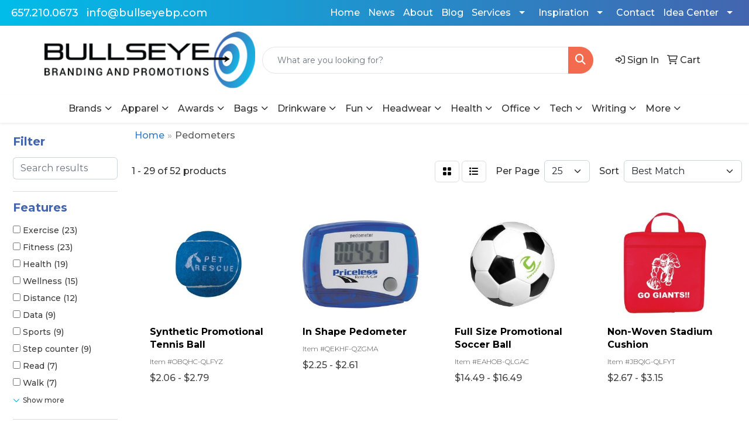

--- FILE ---
content_type: text/html
request_url: https://www.bullseyebp.com/ws/ws.dll/StartSrch?UID=5080&WENavID=21372929
body_size: 14144
content:
<!DOCTYPE html>
<html lang="en"><head>
<meta charset="utf-8">
<meta http-equiv="X-UA-Compatible" content="IE=edge">
<meta name="viewport" content="width=device-width, initial-scale=1">
<!-- The above 3 meta tags *must* come first in the head; any other head content must come *after* these tags -->


<link href="/distsite/styles/8/css/bootstrap.min.css" rel="stylesheet" />
<link href="https://fonts.googleapis.com/css?family=Open+Sans:400,600|Oswald:400,600" rel="stylesheet">
<link href="/distsite/styles/8/css/owl.carousel.min.css" rel="stylesheet">
<link href="/distsite/styles/8/css/nouislider.css" rel="stylesheet">
<!--<link href="/distsite/styles/8/css/menu.css" rel="stylesheet"/>-->
<link href="/distsite/styles/8/css/flexslider.css" rel="stylesheet">
<link href="/distsite/styles/8/css/all.min.css" rel="stylesheet">
<link href="/distsite/styles/8/css/slick/slick.css" rel="stylesheet"/>
<link href="/distsite/styles/8/css/lightbox/lightbox.css" rel="stylesheet"  />
<link href="/distsite/styles/8/css/yamm.css" rel="stylesheet" />
<!-- Custom styles for this theme -->
<link href="/we/we.dll/StyleSheet?UN=5080&Type=WETheme&TS=C46038.7153935185" rel="stylesheet">
<!-- Custom styles for this theme -->
<link href="/we/we.dll/StyleSheet?UN=5080&Type=WETheme-PS&TS=C46038.7153935185" rel="stylesheet">
<link href="https://fonts.googleapis.com/css2?family=Montserrat:ital,wght@0,100..900;1,100..900&family=Open+Sans:ital,wght@0,300..800;1,300..800&display=swap" rel="stylesheet">
<style>
body {color: #333 !important; font-family: "Montserrat", sans-serif; font-weight: 500;}
h1, h2, h3, h4, h5, h6 {font-family: "Montserrat", sans-serif; font-weight: 700 !important;}
#top-menu-wrap {background: linear-gradient(to right, #00BCE9, #4365AF);}
#header-contact a {color: #fff !important;}
#header-contact a:hover {color: #4365AF !important;}
#header-inner > div > div {align-items: center;}
.btn-default {border-radius: 40px; padding: 8px 30px; font-weight: 700 !important; font-size: 1.2em; border: 0; transition:transform .12s ease,opacity .12s ease;}
.btn-default:hover{transform:translateY(-1px);}
.pb-slider-item-btn {padding: 8px 30px;}
.blog-cols .pb-blog-img {max-width: unset; width: 100%; object-fit: cover;}
.blog-cols .pb-blog-item {padding: 0;}
#pb-carousel-0 .carousel-item {background-position: center center !important;}
.text-blue {color:#4365AF;}
.bg-blue {background-color: #4365AF;}
*[style*="100vw"] {width:100% !important;max-width:100% !important;overflow-x:hidden;}
html,body {overflow-x:hidden;}

#vizient-form .pb-form-field .form-check{display:inline-block;vertical-align:top;margin:0 .75rem .5rem 0;}
#vizient-form .pb-form-field .form-check-label{display:inline-flex;align-items:center;gap:.35rem;}
.anchor-nav .nav-link{color:#fff;opacity:.9;padding:.5rem .9rem;border-radius:.5rem;}
.anchor-nav .nav-link:hover{opacity:1;background:rgba(255,255,255,.12);}
.anchor-nav .nav-link.active{background:#fff;color:#0b1a2a;}
.anchor-nav .btn-default{margin-left:.25rem;}
.anchor-nav {background-color: #00000017;}
html{scroll-behavior:smooth;}
:target::before{content:"";display:block;height:80px;margin-top:-80px;}

.bg-brand{background:#0e5fd8;}
.icon-brand{color:#0e5fd8;}
.accordion-button:focus{box-shadow:none;}
.accordion-button:not(.collapsed){background:#f8f9fa;}

@media (min-width: 992px) {
.carousel-item {height: 600px;}
.carousel-caption {max-width:58%;margin-left:0;}
}
@media (min-width:1750px){
.carousel-caption {max-width:28%;margin-left:0;}
}
</style>

<!-- HTML5 shim and Respond.js for IE8 support of HTML5 elements and media queries -->
<!--[if lt IE 9]>
      <script src="https://oss.maxcdn.com/html5shiv/3.7.3/html5shiv.min.js"></script>
      <script src="https://oss.maxcdn.com/respond/1.4.2/respond.min.js"></script>
    <![endif]-->

</head>

<body style="background:#fff;">


  <!-- Slide-Out Menu -->
  <div id="filter-menu" class="filter-menu">
    <button id="close-menu" class="btn-close"></button>
    <div class="menu-content">
      
<aside class="filter-sidebar">



<div class="filter-section first">
	<h2>Filter</h2>
	 <div class="input-group mb-3">
	 <input type="text" style="border-right:0;" placeholder="Search results" class="form-control text-search-within-results" name="SearchWithinResults" value="" maxlength="100" onkeyup="HandleTextFilter(event);">
	  <label class="input-group-text" style="background-color:#fff;"><a  style="display:none;" href="javascript:void(0);" class="remove-filter" data-toggle="tooltip" title="Clear" onclick="ClearTextFilter();"><i class="far fa-times" aria-hidden="true"></i> <span class="fa-sr-only">x</span></a></label>
	</div>
</div>

<a href="javascript:void(0);" class="clear-filters"  style="display:none;" onclick="ClearDrillDown();">Clear all filters</a>

<div class="filter-section"  style="display:none;">
	<h2>Categories</h2>

	<div class="filter-list">

	 

		<!-- wrapper for more filters -->
        <div class="show-filter">

		</div><!-- showfilters -->

	</div>

		<a href="#" class="show-more"  style="display:none;" >Show more</a>
</div>


<div class="filter-section" >
	<h2>Features</h2>

		<div class="filter-list">

	  		<div class="checkbox"><label><input class="filtercheckbox" type="checkbox" name="2|Exercise" ><span> Exercise (23)</span></label></div><div class="checkbox"><label><input class="filtercheckbox" type="checkbox" name="2|Fitness" ><span> Fitness (23)</span></label></div><div class="checkbox"><label><input class="filtercheckbox" type="checkbox" name="2|Health" ><span> Health (19)</span></label></div><div class="checkbox"><label><input class="filtercheckbox" type="checkbox" name="2|Wellness" ><span> Wellness (15)</span></label></div><div class="checkbox"><label><input class="filtercheckbox" type="checkbox" name="2|Distance" ><span> Distance (12)</span></label></div><div class="checkbox"><label><input class="filtercheckbox" type="checkbox" name="2|Data" ><span> Data (9)</span></label></div><div class="checkbox"><label><input class="filtercheckbox" type="checkbox" name="2|Sports" ><span> Sports (9)</span></label></div><div class="checkbox"><label><input class="filtercheckbox" type="checkbox" name="2|Step counter" ><span> Step counter (9)</span></label></div><div class="checkbox"><label><input class="filtercheckbox" type="checkbox" name="2|Read" ><span> Read (7)</span></label></div><div class="checkbox"><label><input class="filtercheckbox" type="checkbox" name="2|Walk" ><span> Walk (7)</span></label></div><div class="show-filter"><div class="checkbox"><label><input class="filtercheckbox" type="checkbox" name="2|Doctor" ><span> Doctor (6)</span></label></div><div class="checkbox"><label><input class="filtercheckbox" type="checkbox" name="2|Gym" ><span> Gym (6)</span></label></div><div class="checkbox"><label><input class="filtercheckbox" type="checkbox" name="2|Nurses" ><span> Nurses (6)</span></label></div><div class="checkbox"><label><input class="filtercheckbox" type="checkbox" name="2|Outdoors" ><span> Outdoors (6)</span></label></div><div class="checkbox"><label><input class="filtercheckbox" type="checkbox" name="2|Pulse" ><span> Pulse (6)</span></label></div><div class="checkbox"><label><input class="filtercheckbox" type="checkbox" name="2|Step tracker" ><span> Step tracker (6)</span></label></div><div class="checkbox"><label><input class="filtercheckbox" type="checkbox" name="2|Steps" ><span> Steps (6)</span></label></div><div class="checkbox"><label><input class="filtercheckbox" type="checkbox" name="2|Workout" ><span> Workout (6)</span></label></div><div class="checkbox"><label><input class="filtercheckbox" type="checkbox" name="2|Calories" ><span> Calories (5)</span></label></div><div class="checkbox"><label><input class="filtercheckbox" type="checkbox" name="2|Digital" ><span> Digital (5)</span></label></div><div class="checkbox"><label><input class="filtercheckbox" type="checkbox" name="2|Watch" ><span> Watch (5)</span></label></div><div class="checkbox"><label><input class="filtercheckbox" type="checkbox" name="2|Beach" ><span> Beach (4)</span></label></div><div class="checkbox"><label><input class="filtercheckbox" type="checkbox" name="2|Eco friendly" ><span> Eco friendly (4)</span></label></div><div class="checkbox"><label><input class="filtercheckbox" type="checkbox" name="2|Golf" ><span> Golf (4)</span></label></div><div class="checkbox"><label><input class="filtercheckbox" type="checkbox" name="2|Heart" ><span> Heart (4)</span></label></div><div class="checkbox"><label><input class="filtercheckbox" type="checkbox" name="2|Pedometer" ><span> Pedometer (4)</span></label></div><div class="checkbox"><label><input class="filtercheckbox" type="checkbox" name="2|Tracker" ><span> Tracker (4)</span></label></div><div class="checkbox"><label><input class="filtercheckbox" type="checkbox" name="2|Travel" ><span> Travel (4)</span></label></div><div class="checkbox"><label><input class="filtercheckbox" type="checkbox" name="2|Walking" ><span> Walking (4)</span></label></div><div class="checkbox"><label><input class="filtercheckbox" type="checkbox" name="2|Acoustics" ><span> Acoustics (3)</span></label></div><div class="checkbox"><label><input class="filtercheckbox" type="checkbox" name="2|Beat" ><span> Beat (3)</span></label></div><div class="checkbox"><label><input class="filtercheckbox" type="checkbox" name="2|Cardio" ><span> Cardio (3)</span></label></div><div class="checkbox"><label><input class="filtercheckbox" type="checkbox" name="2|Cardiology" ><span> Cardiology (3)</span></label></div><div class="checkbox"><label><input class="filtercheckbox" type="checkbox" name="2|Caremore" ><span> Caremore (3)</span></label></div><div class="checkbox"><label><input class="filtercheckbox" type="checkbox" name="2|Chest" ><span> Chest (3)</span></label></div><div class="checkbox"><label><input class="filtercheckbox" type="checkbox" name="2|Counter" ><span> Counter (3)</span></label></div><div class="checkbox"><label><input class="filtercheckbox" type="checkbox" name="2|Diaphragm" ><span> Diaphragm (3)</span></label></div><div class="checkbox"><label><input class="filtercheckbox" type="checkbox" name="2|Football" ><span> Football (3)</span></label></div><div class="checkbox"><label><input class="filtercheckbox" type="checkbox" name="2|Game" ><span> Game (3)</span></label></div><div class="checkbox"><label><input class="filtercheckbox" type="checkbox" name="2|Heartbeat" ><span> Heartbeat (3)</span></label></div><div class="checkbox"><label><input class="filtercheckbox" type="checkbox" name="2|Lab" ><span> Lab (3)</span></label></div><div class="checkbox"><label><input class="filtercheckbox" type="checkbox" name="2|Littmann" ><span> Littmann (3)</span></label></div><div class="checkbox"><label><input class="filtercheckbox" type="checkbox" name="2|Medical" ><span> Medical (3)</span></label></div><div class="checkbox"><label><input class="filtercheckbox" type="checkbox" name="2|Park" ><span> Park (3)</span></label></div><div class="checkbox"><label><input class="filtercheckbox" type="checkbox" name="2|Pediatric" ><span> Pediatric (3)</span></label></div><div class="checkbox"><label><input class="filtercheckbox" type="checkbox" name="2|Physical" ><span> Physical (3)</span></label></div><div class="checkbox"><label><input class="filtercheckbox" type="checkbox" name="2|Prestige" ><span> Prestige (3)</span></label></div><div class="checkbox"><label><input class="filtercheckbox" type="checkbox" name="2|Resistance" ><span> Resistance (3)</span></label></div><div class="checkbox"><label><input class="filtercheckbox" type="checkbox" name="2|Scrub" ><span> Scrub (3)</span></label></div><div class="checkbox"><label><input class="filtercheckbox" type="checkbox" name="2|Stethoscope" ><span> Stethoscope (3)</span></label></div></div>

			<!-- wrapper for more filters -->
			<div class="show-filter">

			</div><!-- showfilters -->
 		</div>
		<a href="#" class="show-more"  >Show more</a>


</div>


<div class="filter-section" >
	<h2>Colors</h2>

		<div class="filter-list">

		  	<div class="checkbox"><label><input class="filtercheckbox" type="checkbox" name="1|Black" ><span> Black (26)</span></label></div><div class="checkbox"><label><input class="filtercheckbox" type="checkbox" name="1|Blue" ><span> Blue (15)</span></label></div><div class="checkbox"><label><input class="filtercheckbox" type="checkbox" name="1|Red" ><span> Red (15)</span></label></div><div class="checkbox"><label><input class="filtercheckbox" type="checkbox" name="1|White" ><span> White (12)</span></label></div><div class="checkbox"><label><input class="filtercheckbox" type="checkbox" name="1|Green" ><span> Green (5)</span></label></div><div class="checkbox"><label><input class="filtercheckbox" type="checkbox" name="1|Translucent blue" ><span> Translucent blue (5)</span></label></div><div class="checkbox"><label><input class="filtercheckbox" type="checkbox" name="1|Translucent green" ><span> Translucent green (5)</span></label></div><div class="checkbox"><label><input class="filtercheckbox" type="checkbox" name="1|Orange" ><span> Orange (3)</span></label></div><div class="checkbox"><label><input class="filtercheckbox" type="checkbox" name="1|Purple" ><span> Purple (3)</span></label></div><div class="checkbox"><label><input class="filtercheckbox" type="checkbox" name="1|Yellow" ><span> Yellow (3)</span></label></div><div class="show-filter"><div class="checkbox"><label><input class="filtercheckbox" type="checkbox" name="1|Forest green" ><span> Forest green (2)</span></label></div><div class="checkbox"><label><input class="filtercheckbox" type="checkbox" name="1|Gray" ><span> Gray (2)</span></label></div><div class="checkbox"><label><input class="filtercheckbox" type="checkbox" name="1|Lime green" ><span> Lime green (2)</span></label></div><div class="checkbox"><label><input class="filtercheckbox" type="checkbox" name="1|Translucent pink" ><span> Translucent pink (2)</span></label></div><div class="checkbox"><label><input class="filtercheckbox" type="checkbox" name="1|Translucent purple" ><span> Translucent purple (2)</span></label></div><div class="checkbox"><label><input class="filtercheckbox" type="checkbox" name="1|Various" ><span> Various (2)</span></label></div><div class="checkbox"><label><input class="filtercheckbox" type="checkbox" name="1|Bamboo" ><span> Bamboo (1)</span></label></div><div class="checkbox"><label><input class="filtercheckbox" type="checkbox" name="1|Black with gray" ><span> Black with gray (1)</span></label></div><div class="checkbox"><label><input class="filtercheckbox" type="checkbox" name="1|Blue light" ><span> Blue light (1)</span></label></div><div class="checkbox"><label><input class="filtercheckbox" type="checkbox" name="1|Blue royal" ><span> Blue royal (1)</span></label></div><div class="checkbox"><label><input class="filtercheckbox" type="checkbox" name="1|Blue/white" ><span> Blue/white (1)</span></label></div><div class="checkbox"><label><input class="filtercheckbox" type="checkbox" name="1|Blue-reflex" ><span> Blue-reflex (1)</span></label></div><div class="checkbox"><label><input class="filtercheckbox" type="checkbox" name="1|Brown" ><span> Brown (1)</span></label></div><div class="checkbox"><label><input class="filtercheckbox" type="checkbox" name="1|Carolina blue" ><span> Carolina blue (1)</span></label></div><div class="checkbox"><label><input class="filtercheckbox" type="checkbox" name="1|Green lime" ><span> Green lime (1)</span></label></div><div class="checkbox"><label><input class="filtercheckbox" type="checkbox" name="1|Green/yellow" ><span> Green/yellow (1)</span></label></div><div class="checkbox"><label><input class="filtercheckbox" type="checkbox" name="1|Green-lime" ><span> Green-lime (1)</span></label></div><div class="checkbox"><label><input class="filtercheckbox" type="checkbox" name="1|Ice blue" ><span> Ice blue (1)</span></label></div><div class="checkbox"><label><input class="filtercheckbox" type="checkbox" name="1|Metallic blue" ><span> Metallic blue (1)</span></label></div><div class="checkbox"><label><input class="filtercheckbox" type="checkbox" name="1|Metallic red" ><span> Metallic red (1)</span></label></div><div class="checkbox"><label><input class="filtercheckbox" type="checkbox" name="1|Natural" ><span> Natural (1)</span></label></div><div class="checkbox"><label><input class="filtercheckbox" type="checkbox" name="1|Navy blue" ><span> Navy blue (1)</span></label></div><div class="checkbox"><label><input class="filtercheckbox" type="checkbox" name="1|Navy stripe" ><span> Navy stripe (1)</span></label></div><div class="checkbox"><label><input class="filtercheckbox" type="checkbox" name="1|Orange/yellow" ><span> Orange/yellow (1)</span></label></div><div class="checkbox"><label><input class="filtercheckbox" type="checkbox" name="1|Pink" ><span> Pink (1)</span></label></div><div class="checkbox"><label><input class="filtercheckbox" type="checkbox" name="1|Purple/pink" ><span> Purple/pink (1)</span></label></div><div class="checkbox"><label><input class="filtercheckbox" type="checkbox" name="1|Sport dark navy" ><span> Sport dark navy (1)</span></label></div><div class="checkbox"><label><input class="filtercheckbox" type="checkbox" name="1|Sport graphite" ><span> Sport graphite (1)</span></label></div><div class="checkbox"><label><input class="filtercheckbox" type="checkbox" name="1|Sport red" ><span> Sport red (1)</span></label></div><div class="checkbox"><label><input class="filtercheckbox" type="checkbox" name="1|Sport royal" ><span> Sport royal (1)</span></label></div><div class="checkbox"><label><input class="filtercheckbox" type="checkbox" name="1|Sunwash mint" ><span> Sunwash mint (1)</span></label></div><div class="checkbox"><label><input class="filtercheckbox" type="checkbox" name="1|Teal" ><span> Teal (1)</span></label></div><div class="checkbox"><label><input class="filtercheckbox" type="checkbox" name="1|Translucent yellow" ><span> Translucent yellow (1)</span></label></div></div>


			<!-- wrapper for more filters -->
			<div class="show-filter">

			</div><!-- showfilters -->

		  </div>

		<a href="#" class="show-more"  >Show more</a>
</div>


<div class="filter-section"  >
	<h2>Price Range</h2>
	<div class="filter-price-wrap">
		<div class="filter-price-inner">
			<div class="input-group">
				<span class="input-group-text input-group-text-white">$</span>
				<input type="text" class="form-control form-control-sm filter-min-prices" name="min-prices" value="" placeholder="Min" onkeyup="HandlePriceFilter(event);">
			</div>
			<div class="input-group">
				<span class="input-group-text input-group-text-white">$</span>
				<input type="text" class="form-control form-control-sm filter-max-prices" name="max-prices" value="" placeholder="Max" onkeyup="HandlePriceFilter(event);">
			</div>
		</div>
		<a href="javascript:void(0)" onclick="SetPriceFilter();" ><i class="fa-solid fa-chevron-right"></i></a>
	</div>
</div>

<div class="filter-section"   >
	<h2>Quantity</h2>
	<div class="filter-price-wrap mb-2">
		<input type="text" class="form-control form-control-sm filter-quantity" value="" placeholder="Qty" onkeyup="HandleQuantityFilter(event);">
		<a href="javascript:void(0)" onclick="SetQuantityFilter();"><i class="fa-solid fa-chevron-right"></i></a>
	</div>
</div>




	</aside>

    </div>
</div>




	<div class="container-fluid">
		<div class="row">

			<div class="col-md-3 col-lg-2">
        <div class="d-none d-md-block">
          <div id="desktop-filter">
            
<aside class="filter-sidebar">



<div class="filter-section first">
	<h2>Filter</h2>
	 <div class="input-group mb-3">
	 <input type="text" style="border-right:0;" placeholder="Search results" class="form-control text-search-within-results" name="SearchWithinResults" value="" maxlength="100" onkeyup="HandleTextFilter(event);">
	  <label class="input-group-text" style="background-color:#fff;"><a  style="display:none;" href="javascript:void(0);" class="remove-filter" data-toggle="tooltip" title="Clear" onclick="ClearTextFilter();"><i class="far fa-times" aria-hidden="true"></i> <span class="fa-sr-only">x</span></a></label>
	</div>
</div>

<a href="javascript:void(0);" class="clear-filters"  style="display:none;" onclick="ClearDrillDown();">Clear all filters</a>

<div class="filter-section"  style="display:none;">
	<h2>Categories</h2>

	<div class="filter-list">

	 

		<!-- wrapper for more filters -->
        <div class="show-filter">

		</div><!-- showfilters -->

	</div>

		<a href="#" class="show-more"  style="display:none;" >Show more</a>
</div>


<div class="filter-section" >
	<h2>Features</h2>

		<div class="filter-list">

	  		<div class="checkbox"><label><input class="filtercheckbox" type="checkbox" name="2|Exercise" ><span> Exercise (23)</span></label></div><div class="checkbox"><label><input class="filtercheckbox" type="checkbox" name="2|Fitness" ><span> Fitness (23)</span></label></div><div class="checkbox"><label><input class="filtercheckbox" type="checkbox" name="2|Health" ><span> Health (19)</span></label></div><div class="checkbox"><label><input class="filtercheckbox" type="checkbox" name="2|Wellness" ><span> Wellness (15)</span></label></div><div class="checkbox"><label><input class="filtercheckbox" type="checkbox" name="2|Distance" ><span> Distance (12)</span></label></div><div class="checkbox"><label><input class="filtercheckbox" type="checkbox" name="2|Data" ><span> Data (9)</span></label></div><div class="checkbox"><label><input class="filtercheckbox" type="checkbox" name="2|Sports" ><span> Sports (9)</span></label></div><div class="checkbox"><label><input class="filtercheckbox" type="checkbox" name="2|Step counter" ><span> Step counter (9)</span></label></div><div class="checkbox"><label><input class="filtercheckbox" type="checkbox" name="2|Read" ><span> Read (7)</span></label></div><div class="checkbox"><label><input class="filtercheckbox" type="checkbox" name="2|Walk" ><span> Walk (7)</span></label></div><div class="show-filter"><div class="checkbox"><label><input class="filtercheckbox" type="checkbox" name="2|Doctor" ><span> Doctor (6)</span></label></div><div class="checkbox"><label><input class="filtercheckbox" type="checkbox" name="2|Gym" ><span> Gym (6)</span></label></div><div class="checkbox"><label><input class="filtercheckbox" type="checkbox" name="2|Nurses" ><span> Nurses (6)</span></label></div><div class="checkbox"><label><input class="filtercheckbox" type="checkbox" name="2|Outdoors" ><span> Outdoors (6)</span></label></div><div class="checkbox"><label><input class="filtercheckbox" type="checkbox" name="2|Pulse" ><span> Pulse (6)</span></label></div><div class="checkbox"><label><input class="filtercheckbox" type="checkbox" name="2|Step tracker" ><span> Step tracker (6)</span></label></div><div class="checkbox"><label><input class="filtercheckbox" type="checkbox" name="2|Steps" ><span> Steps (6)</span></label></div><div class="checkbox"><label><input class="filtercheckbox" type="checkbox" name="2|Workout" ><span> Workout (6)</span></label></div><div class="checkbox"><label><input class="filtercheckbox" type="checkbox" name="2|Calories" ><span> Calories (5)</span></label></div><div class="checkbox"><label><input class="filtercheckbox" type="checkbox" name="2|Digital" ><span> Digital (5)</span></label></div><div class="checkbox"><label><input class="filtercheckbox" type="checkbox" name="2|Watch" ><span> Watch (5)</span></label></div><div class="checkbox"><label><input class="filtercheckbox" type="checkbox" name="2|Beach" ><span> Beach (4)</span></label></div><div class="checkbox"><label><input class="filtercheckbox" type="checkbox" name="2|Eco friendly" ><span> Eco friendly (4)</span></label></div><div class="checkbox"><label><input class="filtercheckbox" type="checkbox" name="2|Golf" ><span> Golf (4)</span></label></div><div class="checkbox"><label><input class="filtercheckbox" type="checkbox" name="2|Heart" ><span> Heart (4)</span></label></div><div class="checkbox"><label><input class="filtercheckbox" type="checkbox" name="2|Pedometer" ><span> Pedometer (4)</span></label></div><div class="checkbox"><label><input class="filtercheckbox" type="checkbox" name="2|Tracker" ><span> Tracker (4)</span></label></div><div class="checkbox"><label><input class="filtercheckbox" type="checkbox" name="2|Travel" ><span> Travel (4)</span></label></div><div class="checkbox"><label><input class="filtercheckbox" type="checkbox" name="2|Walking" ><span> Walking (4)</span></label></div><div class="checkbox"><label><input class="filtercheckbox" type="checkbox" name="2|Acoustics" ><span> Acoustics (3)</span></label></div><div class="checkbox"><label><input class="filtercheckbox" type="checkbox" name="2|Beat" ><span> Beat (3)</span></label></div><div class="checkbox"><label><input class="filtercheckbox" type="checkbox" name="2|Cardio" ><span> Cardio (3)</span></label></div><div class="checkbox"><label><input class="filtercheckbox" type="checkbox" name="2|Cardiology" ><span> Cardiology (3)</span></label></div><div class="checkbox"><label><input class="filtercheckbox" type="checkbox" name="2|Caremore" ><span> Caremore (3)</span></label></div><div class="checkbox"><label><input class="filtercheckbox" type="checkbox" name="2|Chest" ><span> Chest (3)</span></label></div><div class="checkbox"><label><input class="filtercheckbox" type="checkbox" name="2|Counter" ><span> Counter (3)</span></label></div><div class="checkbox"><label><input class="filtercheckbox" type="checkbox" name="2|Diaphragm" ><span> Diaphragm (3)</span></label></div><div class="checkbox"><label><input class="filtercheckbox" type="checkbox" name="2|Football" ><span> Football (3)</span></label></div><div class="checkbox"><label><input class="filtercheckbox" type="checkbox" name="2|Game" ><span> Game (3)</span></label></div><div class="checkbox"><label><input class="filtercheckbox" type="checkbox" name="2|Heartbeat" ><span> Heartbeat (3)</span></label></div><div class="checkbox"><label><input class="filtercheckbox" type="checkbox" name="2|Lab" ><span> Lab (3)</span></label></div><div class="checkbox"><label><input class="filtercheckbox" type="checkbox" name="2|Littmann" ><span> Littmann (3)</span></label></div><div class="checkbox"><label><input class="filtercheckbox" type="checkbox" name="2|Medical" ><span> Medical (3)</span></label></div><div class="checkbox"><label><input class="filtercheckbox" type="checkbox" name="2|Park" ><span> Park (3)</span></label></div><div class="checkbox"><label><input class="filtercheckbox" type="checkbox" name="2|Pediatric" ><span> Pediatric (3)</span></label></div><div class="checkbox"><label><input class="filtercheckbox" type="checkbox" name="2|Physical" ><span> Physical (3)</span></label></div><div class="checkbox"><label><input class="filtercheckbox" type="checkbox" name="2|Prestige" ><span> Prestige (3)</span></label></div><div class="checkbox"><label><input class="filtercheckbox" type="checkbox" name="2|Resistance" ><span> Resistance (3)</span></label></div><div class="checkbox"><label><input class="filtercheckbox" type="checkbox" name="2|Scrub" ><span> Scrub (3)</span></label></div><div class="checkbox"><label><input class="filtercheckbox" type="checkbox" name="2|Stethoscope" ><span> Stethoscope (3)</span></label></div></div>

			<!-- wrapper for more filters -->
			<div class="show-filter">

			</div><!-- showfilters -->
 		</div>
		<a href="#" class="show-more"  >Show more</a>


</div>


<div class="filter-section" >
	<h2>Colors</h2>

		<div class="filter-list">

		  	<div class="checkbox"><label><input class="filtercheckbox" type="checkbox" name="1|Black" ><span> Black (26)</span></label></div><div class="checkbox"><label><input class="filtercheckbox" type="checkbox" name="1|Blue" ><span> Blue (15)</span></label></div><div class="checkbox"><label><input class="filtercheckbox" type="checkbox" name="1|Red" ><span> Red (15)</span></label></div><div class="checkbox"><label><input class="filtercheckbox" type="checkbox" name="1|White" ><span> White (12)</span></label></div><div class="checkbox"><label><input class="filtercheckbox" type="checkbox" name="1|Green" ><span> Green (5)</span></label></div><div class="checkbox"><label><input class="filtercheckbox" type="checkbox" name="1|Translucent blue" ><span> Translucent blue (5)</span></label></div><div class="checkbox"><label><input class="filtercheckbox" type="checkbox" name="1|Translucent green" ><span> Translucent green (5)</span></label></div><div class="checkbox"><label><input class="filtercheckbox" type="checkbox" name="1|Orange" ><span> Orange (3)</span></label></div><div class="checkbox"><label><input class="filtercheckbox" type="checkbox" name="1|Purple" ><span> Purple (3)</span></label></div><div class="checkbox"><label><input class="filtercheckbox" type="checkbox" name="1|Yellow" ><span> Yellow (3)</span></label></div><div class="show-filter"><div class="checkbox"><label><input class="filtercheckbox" type="checkbox" name="1|Forest green" ><span> Forest green (2)</span></label></div><div class="checkbox"><label><input class="filtercheckbox" type="checkbox" name="1|Gray" ><span> Gray (2)</span></label></div><div class="checkbox"><label><input class="filtercheckbox" type="checkbox" name="1|Lime green" ><span> Lime green (2)</span></label></div><div class="checkbox"><label><input class="filtercheckbox" type="checkbox" name="1|Translucent pink" ><span> Translucent pink (2)</span></label></div><div class="checkbox"><label><input class="filtercheckbox" type="checkbox" name="1|Translucent purple" ><span> Translucent purple (2)</span></label></div><div class="checkbox"><label><input class="filtercheckbox" type="checkbox" name="1|Various" ><span> Various (2)</span></label></div><div class="checkbox"><label><input class="filtercheckbox" type="checkbox" name="1|Bamboo" ><span> Bamboo (1)</span></label></div><div class="checkbox"><label><input class="filtercheckbox" type="checkbox" name="1|Black with gray" ><span> Black with gray (1)</span></label></div><div class="checkbox"><label><input class="filtercheckbox" type="checkbox" name="1|Blue light" ><span> Blue light (1)</span></label></div><div class="checkbox"><label><input class="filtercheckbox" type="checkbox" name="1|Blue royal" ><span> Blue royal (1)</span></label></div><div class="checkbox"><label><input class="filtercheckbox" type="checkbox" name="1|Blue/white" ><span> Blue/white (1)</span></label></div><div class="checkbox"><label><input class="filtercheckbox" type="checkbox" name="1|Blue-reflex" ><span> Blue-reflex (1)</span></label></div><div class="checkbox"><label><input class="filtercheckbox" type="checkbox" name="1|Brown" ><span> Brown (1)</span></label></div><div class="checkbox"><label><input class="filtercheckbox" type="checkbox" name="1|Carolina blue" ><span> Carolina blue (1)</span></label></div><div class="checkbox"><label><input class="filtercheckbox" type="checkbox" name="1|Green lime" ><span> Green lime (1)</span></label></div><div class="checkbox"><label><input class="filtercheckbox" type="checkbox" name="1|Green/yellow" ><span> Green/yellow (1)</span></label></div><div class="checkbox"><label><input class="filtercheckbox" type="checkbox" name="1|Green-lime" ><span> Green-lime (1)</span></label></div><div class="checkbox"><label><input class="filtercheckbox" type="checkbox" name="1|Ice blue" ><span> Ice blue (1)</span></label></div><div class="checkbox"><label><input class="filtercheckbox" type="checkbox" name="1|Metallic blue" ><span> Metallic blue (1)</span></label></div><div class="checkbox"><label><input class="filtercheckbox" type="checkbox" name="1|Metallic red" ><span> Metallic red (1)</span></label></div><div class="checkbox"><label><input class="filtercheckbox" type="checkbox" name="1|Natural" ><span> Natural (1)</span></label></div><div class="checkbox"><label><input class="filtercheckbox" type="checkbox" name="1|Navy blue" ><span> Navy blue (1)</span></label></div><div class="checkbox"><label><input class="filtercheckbox" type="checkbox" name="1|Navy stripe" ><span> Navy stripe (1)</span></label></div><div class="checkbox"><label><input class="filtercheckbox" type="checkbox" name="1|Orange/yellow" ><span> Orange/yellow (1)</span></label></div><div class="checkbox"><label><input class="filtercheckbox" type="checkbox" name="1|Pink" ><span> Pink (1)</span></label></div><div class="checkbox"><label><input class="filtercheckbox" type="checkbox" name="1|Purple/pink" ><span> Purple/pink (1)</span></label></div><div class="checkbox"><label><input class="filtercheckbox" type="checkbox" name="1|Sport dark navy" ><span> Sport dark navy (1)</span></label></div><div class="checkbox"><label><input class="filtercheckbox" type="checkbox" name="1|Sport graphite" ><span> Sport graphite (1)</span></label></div><div class="checkbox"><label><input class="filtercheckbox" type="checkbox" name="1|Sport red" ><span> Sport red (1)</span></label></div><div class="checkbox"><label><input class="filtercheckbox" type="checkbox" name="1|Sport royal" ><span> Sport royal (1)</span></label></div><div class="checkbox"><label><input class="filtercheckbox" type="checkbox" name="1|Sunwash mint" ><span> Sunwash mint (1)</span></label></div><div class="checkbox"><label><input class="filtercheckbox" type="checkbox" name="1|Teal" ><span> Teal (1)</span></label></div><div class="checkbox"><label><input class="filtercheckbox" type="checkbox" name="1|Translucent yellow" ><span> Translucent yellow (1)</span></label></div></div>


			<!-- wrapper for more filters -->
			<div class="show-filter">

			</div><!-- showfilters -->

		  </div>

		<a href="#" class="show-more"  >Show more</a>
</div>


<div class="filter-section"  >
	<h2>Price Range</h2>
	<div class="filter-price-wrap">
		<div class="filter-price-inner">
			<div class="input-group">
				<span class="input-group-text input-group-text-white">$</span>
				<input type="text" class="form-control form-control-sm filter-min-prices" name="min-prices" value="" placeholder="Min" onkeyup="HandlePriceFilter(event);">
			</div>
			<div class="input-group">
				<span class="input-group-text input-group-text-white">$</span>
				<input type="text" class="form-control form-control-sm filter-max-prices" name="max-prices" value="" placeholder="Max" onkeyup="HandlePriceFilter(event);">
			</div>
		</div>
		<a href="javascript:void(0)" onclick="SetPriceFilter();" ><i class="fa-solid fa-chevron-right"></i></a>
	</div>
</div>

<div class="filter-section"   >
	<h2>Quantity</h2>
	<div class="filter-price-wrap mb-2">
		<input type="text" class="form-control form-control-sm filter-quantity" value="" placeholder="Qty" onkeyup="HandleQuantityFilter(event);">
		<a href="javascript:void(0)" onclick="SetQuantityFilter();"><i class="fa-solid fa-chevron-right"></i></a>
	</div>
</div>




	</aside>

          </div>
        </div>
			</div>

			<div class="col-md-9 col-lg-10">
				

				<ol class="breadcrumb"  >
              		<li><a href="https://www.bullseyebp.com" target="_top">Home</a></li>
             	 	<li class="active">Pedometers</li>
            	</ol>




				<div id="product-list-controls">

				
						<div class="d-flex align-items-center justify-content-between">
							<div class="d-none d-md-block me-3">
								1 - 29 of  52 <span class="d-none d-lg-inline">products</span>
							</div>
					  
						  <!-- Right Aligned Controls -->
						  <div class="product-controls-right d-flex align-items-center">
       
              <button id="show-filter-button" class="btn btn-control d-block d-md-none"><i class="fa-solid fa-filter" aria-hidden="true"></i></button>

							
							<span class="me-3">
								<a href="/ws/ws.dll/StartSrch?UID=5080&WENavID=21372929&View=T&ST=260119143205110223184429319" class="btn btn-control grid" title="Change to Grid View"><i class="fa-solid fa-grid-2" aria-hidden="true"></i>  <span class="fa-sr-only">Grid</span></a>
								<a href="/ws/ws.dll/StartSrch?UID=5080&WENavID=21372929&View=L&ST=260119143205110223184429319" class="btn btn-control" title="Change to List View"><i class="fa-solid fa-list"></i> <span class="fa-sr-only">List</span></a>
							</span>
							
					  
							<!-- Number of Items Per Page -->
							<div class="me-2 d-none d-lg-block">
								<label>Per Page</label>
							</div>
							<div class="me-3 d-none d-md-block">
								<select class="form-select notranslate" onchange="GoToNewURL(this);" aria-label="Items per page">
									<option value="/ws/ws.dll/StartSrch?UID=5080&WENavID=21372929&ST=260119143205110223184429319&PPP=10" >10</option><option value="/ws/ws.dll/StartSrch?UID=5080&WENavID=21372929&ST=260119143205110223184429319&PPP=25" selected>25</option><option value="/ws/ws.dll/StartSrch?UID=5080&WENavID=21372929&ST=260119143205110223184429319&PPP=50" >50</option><option value="/ws/ws.dll/StartSrch?UID=5080&WENavID=21372929&ST=260119143205110223184429319&PPP=100" >100</option>
								
								</select>
							</div>
					  
							<!-- Sort By -->
							<div class="d-none d-lg-block me-2">
								<label>Sort</label>
							</div>
							<div>
								<select class="form-select" onchange="GoToNewURL(this);">
									<option value="/ws/ws.dll/StartSrch?UID=5080&WENavID=21372929&Sort=0">Best Match</option><option value="/ws/ws.dll/StartSrch?UID=5080&WENavID=21372929&Sort=3">Most Popular</option><option value="/ws/ws.dll/StartSrch?UID=5080&WENavID=21372929&Sort=1">Price (Low to High)</option><option value="/ws/ws.dll/StartSrch?UID=5080&WENavID=21372929&Sort=2">Price (High to Low)</option>
								 </select>
							</div>
						  </div>
						</div>

			  </div>

				<!-- Product Results List -->
				<ul class="thumbnail-list"><a name="0" href="#" alt="Item 0"></a>
<li>
 <a href="https://www.bullseyebp.com/p/OBQHC-QLFYZ/synthetic-promotional-tennis-ball" target="_parent" alt="Synthetic Promotional Tennis Ball">
 <div class="pr-list-grid">
		<img class="img-responsive" src="/ws/ws.dll/QPic?SN=53170&P=377508981&I=0&PX=300" alt="Synthetic Promotional Tennis Ball">
		<p class="pr-name">Synthetic Promotional Tennis Ball</p>
		<div class="pr-meta-row">
			<div class="product-reviews"  style="display:none;">
				<div class="rating-stars">
				<i class="fa-solid fa-star-sharp" aria-hidden="true"></i><i class="fa-solid fa-star-sharp" aria-hidden="true"></i><i class="fa-solid fa-star-sharp" aria-hidden="true"></i><i class="fa-solid fa-star-sharp" aria-hidden="true"></i><i class="fa-solid fa-star-sharp" aria-hidden="true"></i>
				</div>
				<span class="rating-count">(0)</span>
			</div>
			
		</div>
		<p class="pr-number"  ><span class="notranslate">Item #OBQHC-QLFYZ</span></p>
		<p class="pr-price"  ><span class="notranslate">$2.06</span> - <span class="notranslate">$2.79</span></p>
 </div>
 </a>
</li>
<a name="1" href="#" alt="Item 1"></a>
<li>
 <a href="https://www.bullseyebp.com/p/QEKHF-QZGMA/in-shape-pedometer" target="_parent" alt="In Shape Pedometer">
 <div class="pr-list-grid">
		<img class="img-responsive" src="/ws/ws.dll/QPic?SN=52344&P=147755384&I=0&PX=300" alt="In Shape Pedometer">
		<p class="pr-name">In Shape Pedometer</p>
		<div class="pr-meta-row">
			<div class="product-reviews"  style="display:none;">
				<div class="rating-stars">
				<i class="fa-solid fa-star-sharp" aria-hidden="true"></i><i class="fa-solid fa-star-sharp" aria-hidden="true"></i><i class="fa-solid fa-star-sharp" aria-hidden="true"></i><i class="fa-solid fa-star-sharp" aria-hidden="true"></i><i class="fa-solid fa-star-sharp" aria-hidden="true"></i>
				</div>
				<span class="rating-count">(0)</span>
			</div>
			
		</div>
		<p class="pr-number"  ><span class="notranslate">Item #QEKHF-QZGMA</span></p>
		<p class="pr-price"  ><span class="notranslate">$2.25</span> - <span class="notranslate">$2.61</span></p>
 </div>
 </a>
</li>
<a name="2" href="#" alt="Item 2"></a>
<li>
 <a href="https://www.bullseyebp.com/p/EAHOB-QLGAC/full-size-promotional-soccer-ball" target="_parent" alt="Full Size Promotional Soccer Ball">
 <div class="pr-list-grid">
		<img class="img-responsive" src="/ws/ws.dll/QPic?SN=53170&P=397509010&I=0&PX=300" alt="Full Size Promotional Soccer Ball">
		<p class="pr-name">Full Size Promotional Soccer Ball</p>
		<div class="pr-meta-row">
			<div class="product-reviews"  style="display:none;">
				<div class="rating-stars">
				<i class="fa-solid fa-star-sharp" aria-hidden="true"></i><i class="fa-solid fa-star-sharp" aria-hidden="true"></i><i class="fa-solid fa-star-sharp" aria-hidden="true"></i><i class="fa-solid fa-star-sharp" aria-hidden="true"></i><i class="fa-solid fa-star-sharp" aria-hidden="true"></i>
				</div>
				<span class="rating-count">(0)</span>
			</div>
			
		</div>
		<p class="pr-number"  ><span class="notranslate">Item #EAHOB-QLGAC</span></p>
		<p class="pr-price"  ><span class="notranslate">$14.49</span> - <span class="notranslate">$16.49</span></p>
 </div>
 </a>
</li>
<a name="3" href="#" alt="Item 3"></a>
<li>
 <a href="https://www.bullseyebp.com/p/JBQIG-QLFYT/non-woven-stadium-cushion" target="_parent" alt="Non-Woven Stadium Cushion">
 <div class="pr-list-grid">
		<img class="img-responsive" src="/ws/ws.dll/QPic?SN=53170&P=947508975&I=0&PX=300" alt="Non-Woven Stadium Cushion">
		<p class="pr-name">Non-Woven Stadium Cushion</p>
		<div class="pr-meta-row">
			<div class="product-reviews"  style="display:none;">
				<div class="rating-stars">
				<i class="fa-solid fa-star-sharp" aria-hidden="true"></i><i class="fa-solid fa-star-sharp" aria-hidden="true"></i><i class="fa-solid fa-star-sharp" aria-hidden="true"></i><i class="fa-solid fa-star-sharp" aria-hidden="true"></i><i class="fa-solid fa-star-sharp" aria-hidden="true"></i>
				</div>
				<span class="rating-count">(0)</span>
			</div>
			
		</div>
		<p class="pr-number"  ><span class="notranslate">Item #JBQIG-QLFYT</span></p>
		<p class="pr-price"  ><span class="notranslate">$2.67</span> - <span class="notranslate">$3.15</span></p>
 </div>
 </a>
</li>
<a name="4" href="#" alt="Item 4"></a>
<li>
 <a href="https://www.bullseyebp.com/p/PEOHF-REYZO/zone-stadium-seat-cushion" target="_parent" alt="Zone Stadium Seat Cushion">
 <div class="pr-list-grid">
		<img class="img-responsive" src="/ws/ws.dll/QPic?SN=53170&P=777855784&I=0&PX=300" alt="Zone Stadium Seat Cushion">
		<p class="pr-name">Zone Stadium Seat Cushion</p>
		<div class="pr-meta-row">
			<div class="product-reviews"  style="display:none;">
				<div class="rating-stars">
				<i class="fa-solid fa-star-sharp" aria-hidden="true"></i><i class="fa-solid fa-star-sharp" aria-hidden="true"></i><i class="fa-solid fa-star-sharp" aria-hidden="true"></i><i class="fa-solid fa-star-sharp" aria-hidden="true"></i><i class="fa-solid fa-star-sharp" aria-hidden="true"></i>
				</div>
				<span class="rating-count">(0)</span>
			</div>
			
		</div>
		<p class="pr-number"  ><span class="notranslate">Item #PEOHF-REYZO</span></p>
		<p class="pr-price"  ><span class="notranslate">$19.08</span> - <span class="notranslate">$22.47</span></p>
 </div>
 </a>
</li>
<a name="5" href="#" alt="Item 5"></a>
<li>
 <a href="https://www.bullseyebp.com/p/OBQGK-QLFZR/full-size-synthetic-leather-promotional-football" target="_parent" alt="Full-Size Synthetic Leather Promotional Football">
 <div class="pr-list-grid">
		<img class="img-responsive" src="/ws/ws.dll/QPic?SN=53170&P=507508999&I=0&PX=300" alt="Full-Size Synthetic Leather Promotional Football">
		<p class="pr-name">Full-Size Synthetic Leather Promotional Football</p>
		<div class="pr-meta-row">
			<div class="product-reviews"  style="display:none;">
				<div class="rating-stars">
				<i class="fa-solid fa-star-sharp active" aria-hidden="true"></i><i class="fa-solid fa-star-sharp active" aria-hidden="true"></i><i class="fa-solid fa-star-sharp active" aria-hidden="true"></i><i class="fa-solid fa-star-sharp active" aria-hidden="true"></i><i class="fa-solid fa-star-sharp active" aria-hidden="true"></i>
				</div>
				<span class="rating-count">(1)</span>
			</div>
			
		</div>
		<p class="pr-number"  ><span class="notranslate">Item #OBQGK-QLFZR</span></p>
		<p class="pr-price"  ><span class="notranslate">$17.99</span> - <span class="notranslate">$21.99</span></p>
 </div>
 </a>
</li>
<a name="6" href="#" alt="Item 6"></a>
<li>
 <a href="https://www.bullseyebp.com/p/QBQGG-QLFZN/golf-tool-set-key-tag" target="_parent" alt="Golf Tool Set Key Tag">
 <div class="pr-list-grid">
		<img class="img-responsive" src="/ws/ws.dll/QPic?SN=53170&P=907508995&I=0&PX=300" alt="Golf Tool Set Key Tag">
		<p class="pr-name">Golf Tool Set Key Tag</p>
		<div class="pr-meta-row">
			<div class="product-reviews"  style="display:none;">
				<div class="rating-stars">
				<i class="fa-solid fa-star-sharp" aria-hidden="true"></i><i class="fa-solid fa-star-sharp" aria-hidden="true"></i><i class="fa-solid fa-star-sharp" aria-hidden="true"></i><i class="fa-solid fa-star-sharp" aria-hidden="true"></i><i class="fa-solid fa-star-sharp" aria-hidden="true"></i>
				</div>
				<span class="rating-count">(0)</span>
			</div>
			
		</div>
		<p class="pr-number"  ><span class="notranslate">Item #QBQGG-QLFZN</span></p>
		<p class="pr-price"  ><span class="notranslate">$1.49</span> - <span class="notranslate">$1.89</span></p>
 </div>
 </a>
</li>
<a name="7" href="#" alt="Item 7"></a>
<li>
 <a href="https://www.bullseyebp.com/p/EAIGG-QLGHF/b.active-ultimate-resistance-band-fitness-set" target="_parent" alt="b.active Ultimate Resistance Band Fitness Set">
 <div class="pr-list-grid">
		<img class="img-responsive" src="/ws/ws.dll/QPic?SN=53170&P=737509195&I=0&PX=300" alt="b.active Ultimate Resistance Band Fitness Set">
		<p class="pr-name">b.active Ultimate Resistance Band Fitness Set</p>
		<div class="pr-meta-row">
			<div class="product-reviews"  style="display:none;">
				<div class="rating-stars">
				<i class="fa-solid fa-star-sharp" aria-hidden="true"></i><i class="fa-solid fa-star-sharp" aria-hidden="true"></i><i class="fa-solid fa-star-sharp" aria-hidden="true"></i><i class="fa-solid fa-star-sharp" aria-hidden="true"></i><i class="fa-solid fa-star-sharp" aria-hidden="true"></i>
				</div>
				<span class="rating-count">(0)</span>
			</div>
			
		</div>
		<p class="pr-number"  ><span class="notranslate">Item #EAIGG-QLGHF</span></p>
		<p class="pr-price"  ><span class="notranslate">$29.69</span> - <span class="notranslate">$34.19</span></p>
 </div>
 </a>
</li>
<a name="8" href="#" alt="Item 8"></a>
<li>
 <a href="https://www.bullseyebp.com/p/ZBOHC-QLFRH/exercise-band" target="_parent" alt="Exercise Band">
 <div class="pr-list-grid">
		<img class="img-responsive" src="/ws/ws.dll/QPic?SN=53170&P=577508781&I=0&PX=300" alt="Exercise Band">
		<p class="pr-name">Exercise Band</p>
		<div class="pr-meta-row">
			<div class="product-reviews"  style="display:none;">
				<div class="rating-stars">
				<i class="fa-solid fa-star-sharp" aria-hidden="true"></i><i class="fa-solid fa-star-sharp" aria-hidden="true"></i><i class="fa-solid fa-star-sharp" aria-hidden="true"></i><i class="fa-solid fa-star-sharp" aria-hidden="true"></i><i class="fa-solid fa-star-sharp" aria-hidden="true"></i>
				</div>
				<span class="rating-count">(0)</span>
			</div>
			
		</div>
		<p class="pr-number"  ><span class="notranslate">Item #ZBOHC-QLFRH</span></p>
		<p class="pr-price"  ><span class="notranslate">$4.85</span> - <span class="notranslate">$5.70</span></p>
 </div>
 </a>
</li>
<a name="9" href="#" alt="Item 9"></a>
<li>
 <a href="https://www.bullseyebp.com/p/LINOK-QLJWL/cork-massage-ball" target="_parent" alt="Cork Massage Ball">
 <div class="pr-list-grid">
		<img class="img-responsive" src="/ws/ws.dll/QPic?SN=53170&P=757511619&I=0&PX=300" alt="Cork Massage Ball">
		<p class="pr-name">Cork Massage Ball</p>
		<div class="pr-meta-row">
			<div class="product-reviews"  style="display:none;">
				<div class="rating-stars">
				<i class="fa-solid fa-star-sharp" aria-hidden="true"></i><i class="fa-solid fa-star-sharp" aria-hidden="true"></i><i class="fa-solid fa-star-sharp" aria-hidden="true"></i><i class="fa-solid fa-star-sharp" aria-hidden="true"></i><i class="fa-solid fa-star-sharp" aria-hidden="true"></i>
				</div>
				<span class="rating-count">(0)</span>
			</div>
			
		</div>
		<p class="pr-number"  ><span class="notranslate">Item #LINOK-QLJWL</span></p>
		<p class="pr-price"  ><span class="notranslate">$6.90</span> - <span class="notranslate">$8.13</span></p>
 </div>
 </a>
</li>
<a name="10" href="#" alt="Item 10"></a>
<li>
 <a href="https://www.bullseyebp.com/p/LAIOD-QLGEA/strength-resistance-bands-set" target="_parent" alt="Strength Resistance Bands Set">
 <div class="pr-list-grid">
		<img class="img-responsive" src="/ws/ws.dll/QPic?SN=53170&P=597509112&I=0&PX=300" alt="Strength Resistance Bands Set">
		<p class="pr-name">Strength Resistance Bands Set</p>
		<div class="pr-meta-row">
			<div class="product-reviews"  style="display:none;">
				<div class="rating-stars">
				<i class="fa-solid fa-star-sharp" aria-hidden="true"></i><i class="fa-solid fa-star-sharp" aria-hidden="true"></i><i class="fa-solid fa-star-sharp" aria-hidden="true"></i><i class="fa-solid fa-star-sharp" aria-hidden="true"></i><i class="fa-solid fa-star-sharp" aria-hidden="true"></i>
				</div>
				<span class="rating-count">(0)</span>
			</div>
			
		</div>
		<p class="pr-number"  ><span class="notranslate">Item #LAIOD-QLGEA</span></p>
		<p class="pr-price"  ><span class="notranslate">$6.40</span> - <span class="notranslate">$6.87</span></p>
 </div>
 </a>
</li>
<a name="11" href="#" alt="Item 11"></a>
<li>
 <a href="https://www.bullseyebp.com/p/ABOGG-QLFRV/hand-grip-exerciser" target="_parent" alt="Hand Grip Exerciser">
 <div class="pr-list-grid">
		<img class="img-responsive" src="/ws/ws.dll/QPic?SN=53170&P=107508795&I=0&PX=300" alt="Hand Grip Exerciser">
		<p class="pr-name">Hand Grip Exerciser</p>
		<div class="pr-meta-row">
			<div class="product-reviews"  style="display:none;">
				<div class="rating-stars">
				<i class="fa-solid fa-star-sharp" aria-hidden="true"></i><i class="fa-solid fa-star-sharp" aria-hidden="true"></i><i class="fa-solid fa-star-sharp" aria-hidden="true"></i><i class="fa-solid fa-star-sharp" aria-hidden="true"></i><i class="fa-solid fa-star-sharp" aria-hidden="true"></i>
				</div>
				<span class="rating-count">(0)</span>
			</div>
			
		</div>
		<p class="pr-number"  ><span class="notranslate">Item #ABOGG-QLFRV</span></p>
		<p class="pr-price"  ><span class="notranslate">$2.79</span> - <span class="notranslate">$3.19</span></p>
 </div>
 </a>
</li>
<a name="12" href="#" alt="Item 12"></a>
<li>
 <a href="https://www.bullseyebp.com/p/JEOHE-REYZN/dice-exercise-cube" target="_parent" alt="Dice Exercise Cube">
 <div class="pr-list-grid">
		<img class="img-responsive" src="/ws/ws.dll/QPic?SN=53170&P=377855783&I=0&PX=300" alt="Dice Exercise Cube">
		<p class="pr-name">Dice Exercise Cube</p>
		<div class="pr-meta-row">
			<div class="product-reviews"  style="display:none;">
				<div class="rating-stars">
				<i class="fa-solid fa-star-sharp" aria-hidden="true"></i><i class="fa-solid fa-star-sharp" aria-hidden="true"></i><i class="fa-solid fa-star-sharp" aria-hidden="true"></i><i class="fa-solid fa-star-sharp" aria-hidden="true"></i><i class="fa-solid fa-star-sharp" aria-hidden="true"></i>
				</div>
				<span class="rating-count">(0)</span>
			</div>
			
		</div>
		<p class="pr-number"  ><span class="notranslate">Item #JEOHE-REYZN</span></p>
		<p class="pr-price"  ><span class="notranslate">$3.71</span> - <span class="notranslate">$4.35</span></p>
 </div>
 </a>
</li>
<a name="13" href="#" alt="Item 13"></a>
<li>
 <a href="https://www.bullseyebp.com/p/BDKNI-QMFQD/playa-recycled-microfibre-towel" target="_parent" alt="Playa Recycled Microfibre Towel">
 <div class="pr-list-grid">
		<img class="img-responsive" src="/ws/ws.dll/QPic?SN=53170&P=137526327&I=0&PX=300" alt="Playa Recycled Microfibre Towel">
		<p class="pr-name">Playa Recycled Microfibre Towel</p>
		<div class="pr-meta-row">
			<div class="product-reviews"  style="display:none;">
				<div class="rating-stars">
				<i class="fa-solid fa-star-sharp" aria-hidden="true"></i><i class="fa-solid fa-star-sharp" aria-hidden="true"></i><i class="fa-solid fa-star-sharp" aria-hidden="true"></i><i class="fa-solid fa-star-sharp" aria-hidden="true"></i><i class="fa-solid fa-star-sharp" aria-hidden="true"></i>
				</div>
				<span class="rating-count">(0)</span>
			</div>
			
		</div>
		<p class="pr-number"  ><span class="notranslate">Item #BDKNI-QMFQD</span></p>
		<p class="pr-price"  ><span class="notranslate">$21.20</span> - <span class="notranslate">$24.96</span></p>
 </div>
 </a>
</li>
<a name="14" href="#" alt="Item 14"></a>
<li>
 <a href="https://www.bullseyebp.com/p/SBQPH-QLFWC/jump-rope" target="_parent" alt="Jump Rope">
 <div class="pr-list-grid">
		<img class="img-responsive" src="/ws/ws.dll/QPic?SN=53170&P=337508906&I=0&PX=300" alt="Jump Rope">
		<p class="pr-name">Jump Rope</p>
		<div class="pr-meta-row">
			<div class="product-reviews"  style="display:none;">
				<div class="rating-stars">
				<i class="fa-solid fa-star-sharp" aria-hidden="true"></i><i class="fa-solid fa-star-sharp" aria-hidden="true"></i><i class="fa-solid fa-star-sharp" aria-hidden="true"></i><i class="fa-solid fa-star-sharp" aria-hidden="true"></i><i class="fa-solid fa-star-sharp" aria-hidden="true"></i>
				</div>
				<span class="rating-count">(0)</span>
			</div>
			
		</div>
		<p class="pr-number"  ><span class="notranslate">Item #SBQPH-QLFWC</span></p>
		<p class="pr-price"  ><span class="notranslate">$1.70</span> - <span class="notranslate">$2.18</span></p>
 </div>
 </a>
</li>
<a name="15" href="#" alt="Item 15"></a>
<li>
 <a href="https://www.bullseyebp.com/p/AJMII-QLIIJ/compact-portable-hammock" target="_parent" alt="Compact Portable Hammock">
 <div class="pr-list-grid">
		<img class="img-responsive" src="/ws/ws.dll/QPic?SN=53170&P=507510577&I=0&PX=300" alt="Compact Portable Hammock">
		<p class="pr-name">Compact Portable Hammock</p>
		<div class="pr-meta-row">
			<div class="product-reviews"  style="display:none;">
				<div class="rating-stars">
				<i class="fa-solid fa-star-sharp" aria-hidden="true"></i><i class="fa-solid fa-star-sharp" aria-hidden="true"></i><i class="fa-solid fa-star-sharp" aria-hidden="true"></i><i class="fa-solid fa-star-sharp" aria-hidden="true"></i><i class="fa-solid fa-star-sharp" aria-hidden="true"></i>
				</div>
				<span class="rating-count">(0)</span>
			</div>
			
		</div>
		<p class="pr-number"  ><span class="notranslate">Item #AJMII-QLIIJ</span></p>
		<p class="pr-price"  ><span class="notranslate">$31.80</span> - <span class="notranslate">$37.42</span></p>
 </div>
 </a>
</li>
<a name="16" href="#" alt="Item 16"></a>
<li>
 <a href="https://www.bullseyebp.com/p/YDJOD-QMFLS/b.active-disc-golf-cooler-set" target="_parent" alt="b.active Disc Golf Cooler Set">
 <div class="pr-list-grid">
		<img class="img-responsive" src="/ws/ws.dll/QPic?SN=53170&P=707526212&I=0&PX=300" alt="b.active Disc Golf Cooler Set">
		<p class="pr-name">b.active Disc Golf Cooler Set</p>
		<div class="pr-meta-row">
			<div class="product-reviews"  style="display:none;">
				<div class="rating-stars">
				<i class="fa-solid fa-star-sharp" aria-hidden="true"></i><i class="fa-solid fa-star-sharp" aria-hidden="true"></i><i class="fa-solid fa-star-sharp" aria-hidden="true"></i><i class="fa-solid fa-star-sharp" aria-hidden="true"></i><i class="fa-solid fa-star-sharp" aria-hidden="true"></i>
				</div>
				<span class="rating-count">(0)</span>
			</div>
			
		</div>
		<p class="pr-number"  ><span class="notranslate">Item #YDJOD-QMFLS</span></p>
		<p class="pr-price"  ><span class="notranslate">$21.86</span></p>
 </div>
 </a>
</li>
<a name="17" href="#" alt="Item 17"></a>
<li>
 <a href="https://www.bullseyebp.com/p/GBOGH-QLFRW/champions-jump-rope" target="_parent" alt="Champions Jump Rope">
 <div class="pr-list-grid">
		<img class="img-responsive" src="/ws/ws.dll/QPic?SN=53170&P=507508796&I=0&PX=300" alt="Champions Jump Rope">
		<p class="pr-name">Champions Jump Rope</p>
		<div class="pr-meta-row">
			<div class="product-reviews"  style="display:none;">
				<div class="rating-stars">
				<i class="fa-solid fa-star-sharp" aria-hidden="true"></i><i class="fa-solid fa-star-sharp" aria-hidden="true"></i><i class="fa-solid fa-star-sharp" aria-hidden="true"></i><i class="fa-solid fa-star-sharp" aria-hidden="true"></i><i class="fa-solid fa-star-sharp" aria-hidden="true"></i>
				</div>
				<span class="rating-count">(0)</span>
			</div>
			
		</div>
		<p class="pr-number"  ><span class="notranslate">Item #GBOGH-QLFRW</span></p>
		<p class="pr-price"  ><span class="notranslate">$4.61</span> - <span class="notranslate">$5.82</span></p>
 </div>
 </a>
</li>
<a name="18" href="#" alt="Item 18"></a>
<li>
 <a href="https://www.bullseyebp.com/p/ZBJMB-QLEWC/action-binoculars" target="_parent" alt="Action Binoculars">
 <div class="pr-list-grid">
		<img class="img-responsive" src="/ws/ws.dll/QPic?SN=53170&P=127508230&I=0&PX=300" alt="Action Binoculars">
		<p class="pr-name">Action Binoculars</p>
		<div class="pr-meta-row">
			<div class="product-reviews"  style="display:none;">
				<div class="rating-stars">
				<i class="fa-solid fa-star-sharp" aria-hidden="true"></i><i class="fa-solid fa-star-sharp" aria-hidden="true"></i><i class="fa-solid fa-star-sharp" aria-hidden="true"></i><i class="fa-solid fa-star-sharp" aria-hidden="true"></i><i class="fa-solid fa-star-sharp" aria-hidden="true"></i>
				</div>
				<span class="rating-count">(0)</span>
			</div>
			
		</div>
		<p class="pr-number"  ><span class="notranslate">Item #ZBJMB-QLEWC</span></p>
		<p class="pr-price"  ><span class="notranslate">$7.99</span> - <span class="notranslate">$9.19</span></p>
 </div>
 </a>
</li>
<a name="19" href="#" alt="Item 19"></a>
<li>
 <a href="https://www.bullseyebp.com/p/MDJOB-QMFLQ/home--table-bamboo-timer--stand" target="_parent" alt="Home &amp; Table Bamboo Timer &amp; Stand">
 <div class="pr-list-grid">
		<img class="img-responsive" src="/ws/ws.dll/QPic?SN=53170&P=907526210&I=0&PX=300" alt="Home &amp; Table Bamboo Timer &amp; Stand">
		<p class="pr-name">Home &amp; Table Bamboo Timer &amp; Stand</p>
		<div class="pr-meta-row">
			<div class="product-reviews"  style="display:none;">
				<div class="rating-stars">
				<i class="fa-solid fa-star-sharp" aria-hidden="true"></i><i class="fa-solid fa-star-sharp" aria-hidden="true"></i><i class="fa-solid fa-star-sharp" aria-hidden="true"></i><i class="fa-solid fa-star-sharp" aria-hidden="true"></i><i class="fa-solid fa-star-sharp" aria-hidden="true"></i>
				</div>
				<span class="rating-count">(0)</span>
			</div>
			
		</div>
		<p class="pr-number"  ><span class="notranslate">Item #MDJOB-QMFLQ</span></p>
		<p class="pr-price"  ><span class="notranslate">$11.66</span> - <span class="notranslate">$13.73</span></p>
 </div>
 </a>
</li>
<a name="20" href="#" alt="Item 20"></a>
<li>
 <a href="https://www.bullseyebp.com/p/EDJOE-QMFLT/belle-mare-umbrella-beach-tent" target="_parent" alt="Belle Mare Umbrella Beach Tent">
 <div class="pr-list-grid">
		<img class="img-responsive" src="/ws/ws.dll/QPic?SN=53170&P=107526213&I=0&PX=300" alt="Belle Mare Umbrella Beach Tent">
		<p class="pr-name">Belle Mare Umbrella Beach Tent</p>
		<div class="pr-meta-row">
			<div class="product-reviews"  style="display:none;">
				<div class="rating-stars">
				<i class="fa-solid fa-star-sharp" aria-hidden="true"></i><i class="fa-solid fa-star-sharp" aria-hidden="true"></i><i class="fa-solid fa-star-sharp" aria-hidden="true"></i><i class="fa-solid fa-star-sharp" aria-hidden="true"></i><i class="fa-solid fa-star-sharp" aria-hidden="true"></i>
				</div>
				<span class="rating-count">(0)</span>
			</div>
			
		</div>
		<p class="pr-number"  ><span class="notranslate">Item #EDJOE-QMFLT</span></p>
		<p class="pr-price"  ><span class="notranslate">$42.40</span> - <span class="notranslate">$49.87</span></p>
 </div>
 </a>
</li>
<a name="21" href="#" alt="Item 21"></a>
<li>
 <a href="https://www.bullseyebp.com/p/TBJNF-QLEVW/packable-yoga-mat-and-carry-bag" target="_parent" alt="Packable Yoga Mat and Carry Bag">
 <div class="pr-list-grid">
		<img class="img-responsive" src="/ws/ws.dll/QPic?SN=53170&P=797508224&I=0&PX=300" alt="Packable Yoga Mat and Carry Bag">
		<p class="pr-name">Packable Yoga Mat and Carry Bag</p>
		<div class="pr-meta-row">
			<div class="product-reviews"  style="display:none;">
				<div class="rating-stars">
				<i class="fa-solid fa-star-sharp" aria-hidden="true"></i><i class="fa-solid fa-star-sharp" aria-hidden="true"></i><i class="fa-solid fa-star-sharp" aria-hidden="true"></i><i class="fa-solid fa-star-sharp" aria-hidden="true"></i><i class="fa-solid fa-star-sharp" aria-hidden="true"></i>
				</div>
				<span class="rating-count">(0)</span>
			</div>
			
		</div>
		<p class="pr-number"  ><span class="notranslate">Item #TBJNF-QLEVW</span></p>
		<p class="pr-price"  ><span class="notranslate">$39.75</span> - <span class="notranslate">$43.09</span></p>
 </div>
 </a>
</li>
<a name="22" href="#" alt="Item 22"></a>
<li>
 <a href="https://www.bullseyebp.com/p/LIHKE-GWDTD/pedometer" target="_parent" alt="Pedometer">
 <div class="pr-list-grid">
		<img class="img-responsive" src="/ws/ws.dll/QPic?SN=56780&P=153131053&I=0&PX=300" alt="Pedometer">
		<p class="pr-name">Pedometer</p>
		<div class="pr-meta-row">
			<div class="product-reviews"  style="display:none;">
				<div class="rating-stars">
				<i class="fa-solid fa-star-sharp active" aria-hidden="true"></i><i class="fa-solid fa-star-sharp active" aria-hidden="true"></i><i class="fa-solid fa-star-sharp" aria-hidden="true"></i><i class="fa-solid fa-star-sharp" aria-hidden="true"></i><i class="fa-solid fa-star-sharp" aria-hidden="true"></i>
				</div>
				<span class="rating-count">(1)</span>
			</div>
			
		</div>
		<p class="pr-number"  ><span class="notranslate">Item #LIHKE-GWDTD</span></p>
		<p class="pr-price"  ><span class="notranslate">$2.25</span> - <span class="notranslate">$3.94</span></p>
 </div>
 </a>
</li>
<a name="23" href="#" alt="Item 23"></a>
<li>
 <a href="https://www.bullseyebp.com/p/QHLHG-NUAKR/sports-towel-dye-sublimated" target="_parent" alt="Sports Towel - Dye Sublimated">
 <div class="pr-list-grid">
		<img class="img-responsive" src="/ws/ws.dll/QPic?SN=56780&P=106292485&I=0&PX=300" alt="Sports Towel - Dye Sublimated">
		<p class="pr-name">Sports Towel - Dye Sublimated</p>
		<div class="pr-meta-row">
			<div class="product-reviews"  style="display:none;">
				<div class="rating-stars">
				<i class="fa-solid fa-star-sharp" aria-hidden="true"></i><i class="fa-solid fa-star-sharp" aria-hidden="true"></i><i class="fa-solid fa-star-sharp" aria-hidden="true"></i><i class="fa-solid fa-star-sharp" aria-hidden="true"></i><i class="fa-solid fa-star-sharp" aria-hidden="true"></i>
				</div>
				<span class="rating-count">(0)</span>
			</div>
			
		</div>
		<p class="pr-number"  ><span class="notranslate">Item #QHLHG-NUAKR</span></p>
		<p class="pr-price"  ><span class="notranslate">$4.79</span> - <span class="notranslate">$4.89</span></p>
 </div>
 </a>
</li>
<a name="24" href="#" alt="Item 24"></a>
<li>
 <a href="https://www.bullseyebp.com/p/QJKJE-PLSIL/12-x-31.5-cooling-towel" target="_parent" alt="12&quot; X 31.5&quot; Cooling Towel">
 <div class="pr-list-grid">
		<img class="img-responsive" src="/ws/ws.dll/QPic?SN=56780&P=127060363&I=0&PX=300" alt="12&quot; X 31.5&quot; Cooling Towel">
		<p class="pr-name">12&quot; X 31.5&quot; Cooling Towel</p>
		<div class="pr-meta-row">
			<div class="product-reviews"  style="display:none;">
				<div class="rating-stars">
				<i class="fa-solid fa-star-sharp" aria-hidden="true"></i><i class="fa-solid fa-star-sharp" aria-hidden="true"></i><i class="fa-solid fa-star-sharp" aria-hidden="true"></i><i class="fa-solid fa-star-sharp" aria-hidden="true"></i><i class="fa-solid fa-star-sharp" aria-hidden="true"></i>
				</div>
				<span class="rating-count">(0)</span>
			</div>
			
		</div>
		<p class="pr-number"  ><span class="notranslate">Item #QJKJE-PLSIL</span></p>
		<p class="pr-price"  ><span class="notranslate">$7.19</span> - <span class="notranslate">$12.58</span></p>
 </div>
 </a>
</li>
<a name="25" href="#" alt="Item 25"></a>
<li>
 <a href="https://www.bullseyebp.com/p/SEHGJ-PHKZQ/smart-fitness-tracker" target="_parent" alt="Smart Fitness Tracker">
 <div class="pr-list-grid">
		<img class="img-responsive" src="/ws/ws.dll/QPic?SN=53744&P=336985098&I=0&PX=300" alt="Smart Fitness Tracker">
		<p class="pr-name">Smart Fitness Tracker</p>
		<div class="pr-meta-row">
			<div class="product-reviews"  style="display:none;">
				<div class="rating-stars">
				<i class="fa-solid fa-star-sharp" aria-hidden="true"></i><i class="fa-solid fa-star-sharp" aria-hidden="true"></i><i class="fa-solid fa-star-sharp" aria-hidden="true"></i><i class="fa-solid fa-star-sharp" aria-hidden="true"></i><i class="fa-solid fa-star-sharp" aria-hidden="true"></i>
				</div>
				<span class="rating-count">(0)</span>
			</div>
			
		</div>
		<p class="pr-number"  ><span class="notranslate">Item #SEHGJ-PHKZQ</span></p>
		<p class="pr-price"  ><span class="notranslate">$18.39</span> - <span class="notranslate">$21.51</span></p>
 </div>
 </a>
</li>
<a name="26" href="#" alt="Item 26"></a>
<li>
 <a href="https://www.bullseyebp.com/p/WFOGC-PHKNV/pedometer-activity-watch" target="_parent" alt="Pedometer Activity Watch">
 <div class="pr-list-grid">
		<img class="img-responsive" src="/ws/ws.dll/QPic?SN=53744&P=306984791&I=0&PX=300" alt="Pedometer Activity Watch">
		<p class="pr-name">Pedometer Activity Watch</p>
		<div class="pr-meta-row">
			<div class="product-reviews"  style="display:none;">
				<div class="rating-stars">
				<i class="fa-solid fa-star-sharp" aria-hidden="true"></i><i class="fa-solid fa-star-sharp" aria-hidden="true"></i><i class="fa-solid fa-star-sharp" aria-hidden="true"></i><i class="fa-solid fa-star-sharp" aria-hidden="true"></i><i class="fa-solid fa-star-sharp" aria-hidden="true"></i>
				</div>
				<span class="rating-count">(0)</span>
			</div>
			
		</div>
		<p class="pr-number"  ><span class="notranslate">Item #WFOGC-PHKNV</span></p>
		<p class="pr-price"  ><span class="notranslate">$4.98</span> - <span class="notranslate">$8.38</span></p>
 </div>
 </a>
</li>
<a name="27" href="#" alt="Item 27"></a>
<li>
 <a href="https://www.bullseyebp.com/p/WJLOH-LITIU/tap-n-read-waterproof-fitness-tracker--pedometer-watch" target="_parent" alt="Tap 'N Read Waterproof Fitness Tracker + Pedometer Watch">
 <div class="pr-list-grid">
		<img class="img-responsive" src="/ws/ws.dll/QPic?SN=60462&P=705180416&I=0&PX=300" alt="Tap 'N Read Waterproof Fitness Tracker + Pedometer Watch">
		<p class="pr-name">Tap 'N Read Waterproof Fitness Tracker + Pedometer Watch</p>
		<div class="pr-meta-row">
			<div class="product-reviews"  style="display:none;">
				<div class="rating-stars">
				<i class="fa-solid fa-star-sharp" aria-hidden="true"></i><i class="fa-solid fa-star-sharp" aria-hidden="true"></i><i class="fa-solid fa-star-sharp" aria-hidden="true"></i><i class="fa-solid fa-star-sharp" aria-hidden="true"></i><i class="fa-solid fa-star-sharp" aria-hidden="true"></i>
				</div>
				<span class="rating-count">(0)</span>
			</div>
			
		</div>
		<p class="pr-number"  ><span class="notranslate">Item #WJLOH-LITIU</span></p>
		<p class="pr-price"  ><span class="notranslate">$15.95</span> - <span class="notranslate">$16.87</span></p>
 </div>
 </a>
</li>
</ul>

			    <ul class="pagination center">
						  <!--
                          <li class="page-item">
                            <a class="page-link" href="#" aria-label="Previous">
                              <span aria-hidden="true">&laquo;</span>
                            </a>
                          </li>
						  -->
							<li class="page-item active"><a class="page-link" href="/ws/ws.dll/StartSrch?UID=5080&WENavID=21372929&ST=260119143205110223184429319&Start=0" title="Page 1" onMouseOver="window.status='Page 1';return true;" onMouseOut="window.status='';return true;"><span class="notranslate">1<span></a></li><li class="page-item"><a class="page-link" href="/ws/ws.dll/StartSrch?UID=5080&WENavID=21372929&ST=260119143205110223184429319&Start=28" title="Page 2" onMouseOver="window.status='Page 2';return true;" onMouseOut="window.status='';return true;"><span class="notranslate">2<span></a></li>
						  
                          <li class="page-item">
                            <a class="page-link" href="/ws/ws.dll/StartSrch?UID=5080&WENavID=21372929&Start=28&ST=260119143205110223184429319" aria-label="Next">
                              <span aria-hidden="true">&raquo;</span>
                            </a>
                          </li>
						  
							  </ul>

			</div>
		</div><!-- row -->

		<div class="row">
            <div class="col-12">
                <!-- Custom footer -->
                <p><font face="Montserrat" size="2"><p>Order total does not include screen/setup and freight. Additional charges may be needed for artwork revisions, proofs, or PMS color matches. Pricing and products are also subject to availability. We will contact you if product is unavailable with an alternative selection. You will be contacted personally before any order is placed to confirm your order. Our mission is to make your promotion the best it can be! We want you to get your products on time and at the best possible price!</p></font></p>
            </div>
        </div>

	</div><!-- conatiner fluid -->


	<!-- Bootstrap core JavaScript
    ================================================== -->
    <!-- Placed at the end of the document so the pages load faster -->
    <script src="/distsite/styles/8/js/jquery.min.js"></script>
    <script src="/distsite/styles/8/js/bootstrap.min.js"></script>
   <script src="/distsite/styles/8/js/custom.js"></script>

	<!-- iFrame Resizer -->
	<script src="/js/iframeResizer.contentWindow.min.js"></script>
	<script src="/js/IFrameUtils.js?20150930"></script> <!-- For custom iframe integration functions (not resizing) -->
	<script>ScrollParentToTop();</script>

	



<!-- Custom - This page only -->
<script>

$(document).ready(function () {
    const $menuButton = $("#show-filter-button");
    const $closeMenuButton = $("#close-menu");
    const $slideMenu = $("#filter-menu");

    // open
    $menuButton.on("click", function (e) {
        e.stopPropagation(); 
        $slideMenu.addClass("open");
    });

    // close
    $closeMenuButton.on("click", function (e) {
        e.stopPropagation(); 
        $slideMenu.removeClass("open");
    });

    // clicking outside
    $(document).on("click", function (e) {
        if (!$slideMenu.is(e.target) && $slideMenu.has(e.target).length === 0) {
            $slideMenu.removeClass("open");
        }
    });

    // prevent click inside the menu from closing it
    $slideMenu.on("click", function (e) {
        e.stopPropagation();
    });
});


$(document).ready(function() {

	
var tooltipTriggerList = [].slice.call(document.querySelectorAll('[data-bs-toggle="tooltip"]'))
var tooltipList = tooltipTriggerList.map(function (tooltipTriggerEl) {
  return new bootstrap.Tooltip(tooltipTriggerEl, {
    'container': 'body'
  })
})


	
 // Filter Sidebar
 $(".show-filter").hide();
 $(".show-more").click(function (e) {
  e.preventDefault();
  $(this).siblings(".filter-list").find(".show-filter").slideToggle(400);
  $(this).toggleClass("show");
  $(this).text() === 'Show more' ? $(this).text('Show less') : $(this).text('Show more');
 });
 
   
});

// Drill-down filter check event
$(".filtercheckbox").click(function() {
  var checkboxid=this.name;
  var checkboxval=this.checked ? '1' : '0';
  GetRequestFromService('/ws/ws.dll/PSSearchFilterEdit?UID=5080&ST=260119143205110223184429319&ID='+encodeURIComponent(checkboxid)+'&Val='+checkboxval);
  ReloadSearchResults();
});

function ClearDrillDown()
{
  $('.text-search-within-results').val('');
  GetRequestFromService('/ws/ws.dll/PSSearchFilterEdit?UID=5080&ST=260119143205110223184429319&Clear=1');
  ReloadSearchResults();
}

function SetPriceFilter()
{
  var low;
  var hi;
  if ($('#filter-menu').hasClass('open')) {
    low = $('#filter-menu .filter-min-prices').val().trim();
    hi = $('#filter-menu .filter-max-prices').val().trim();
  } else {
    low = $('#desktop-filter .filter-min-prices').val().trim();
    hi = $('#desktop-filter .filter-max-prices').val().trim();
  }
  GetRequestFromService('/ws/ws.dll/PSSearchFilterEdit?UID=5080&ST=260119143205110223184429319&ID=3&LowPrc='+low+'&HiPrc='+hi);
  ReloadSearchResults();
}

function SetQuantityFilter()
{
  var qty;
  if ($('#filter-menu').hasClass('open')) {
    qty = $('#filter-menu .filter-quantity').val().trim();
  } else {
    qty = $('#desktop-filter .filter-quantity').val().trim();
  }
  GetRequestFromService('/ws/ws.dll/PSSearchFilterEdit?UID=5080&ST=260119143205110223184429319&ID=4&Qty='+qty);
  ReloadSearchResults();
}

function ReloadSearchResults(textsearch)
{
  var searchText;
  var url = '/ws/ws.dll/StartSrch?UID=5080&ST=260119143205110223184429319&Sort=&View=';
  var newUrl = new URL(url, window.location.origin);

  if ($('#filter-menu').hasClass('open')) {
    searchText = $('#filter-menu .text-search-within-results').val().trim();
  } else {
    searchText = $('#desktop-filter .text-search-within-results').val().trim();
  }

  if (searchText) {
    newUrl.searchParams.set('tf', searchText);
  }

  window.location.href = newUrl.toString();
}

function GoToNewURL(entered)
{
	to=entered.options[entered.selectedIndex].value;
	if (to>"") {
		location=to;
		entered.selectedIndex=0;
	}
}

function PostAdStatToService(AdID, Type)
{
  var URL = '/we/we.dll/AdStat?AdID='+ AdID + '&Type=' +Type;

  // Try using sendBeacon.  Some browsers may block this.
  if (navigator && navigator.sendBeacon) {
      navigator.sendBeacon(URL);
  }
  else {
    // Fall back to this method if sendBeacon is not supported
    // Note: must be synchronous - o/w page unlads before it's called
    // This will not work on Chrome though (which is why we use sendBeacon)
    GetRequestFromService(URL);
  }
}

function HandleTextFilter(e)
{
  if (e.key != 'Enter') return;

  e.preventDefault();
  ReloadSearchResults();
}

function ClearTextFilter()
{
  $('.text-search-within-results').val('');
  ReloadSearchResults();
}

function HandlePriceFilter(e)
{
  if (e.key != 'Enter') return;

  e.preventDefault();
  SetPriceFilter();
}

function HandleQuantityFilter(e)
{
  if (e.key != 'Enter') return;

  e.preventDefault();
  SetQuantityFilter();
}

</script>
<!-- End custom -->



</body>
</html>
